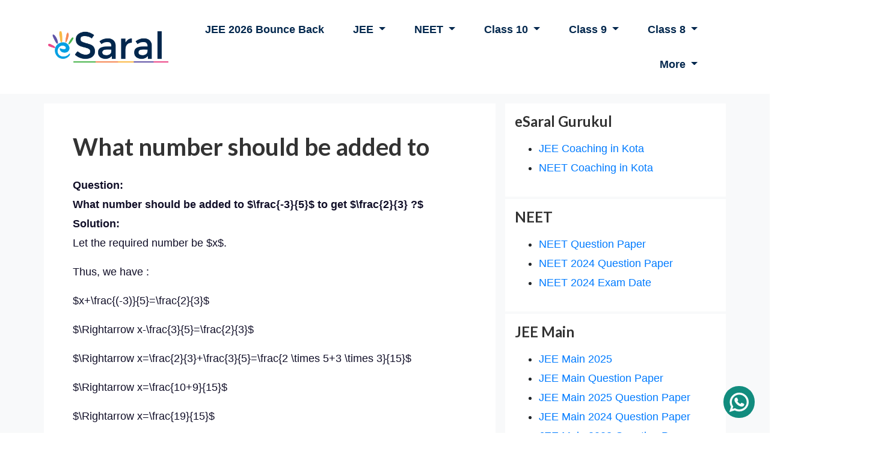

--- FILE ---
content_type: text/html; charset=utf-8
request_url: https://www.esaral.com/q/what-number-should-be-added-to-95659
body_size: 13478
content:

<!doctype html>
<html dir="ltr" lang="en-IN">

<head>
    

  <title>What number should be added to </title>
  <meta property="og:title" content="What number should be added to " />
  <meta property="twitter:title" content="What number should be added to ">



<style type="text/css">
  .main-content {background-color:#f8f9fa !important}
</style>


<meta name = "description" content="Question: What number should be added to $\frac{-3}{5}$ to get $\frac{2}{3} ?$ Solution: Let the required number be $x$. Thus, we have : $x+\frac{(-3)}{5}=\frac{2}{3}$ $\Rightarrow x-\frac{3}{5}=\frac{2}{3}$ $\Rightarrow x=\frac{2}{3}+\frac{3}{5}=\frac{2 \times 5+3 \times 3}{15}$ $\Rightarrow x=\frac{10+9}{15}$ $\Rightarrow x=\frac{19}{15}$">
<meta property="og:description" content="Question: What number should be added to $\frac{-3}{5}$ to get $\frac{2}{3} ?$ Solution: Let the required number be $x$. Thus, we have : $x+\frac{(-3)}{5}=\frac{2}{3}$ $\Rightarrow x-\frac{3}{5}=\frac{2}{3}$ $\Rightarrow x=\frac{2}{3}+\frac{3}{5}=\frac{2 \times 5+3 \times 3}{15}$ $\Rightarrow x=\frac{10+9}{15}$ $\Rightarrow x=\frac{19}{15}$">
<meta property="twitter:description" content="Question: What number should be added to $\frac{-3}{5}$ to get $\frac{2}{3} ?$ Solution: Let the required number be $x$. Thus, we have : $x+\frac{(-3)}{5}=\frac{2}{3}$ $\Rightarrow x-\frac{3}{5}=\frac{2}{3}$ $\Rightarrow x=\frac{2}{3}+\frac{3}{5}=\frac{2 \times 5+3 \times 3}{15}$ $\Rightarrow x=\frac{10+9}{15}$ $\Rightarrow x=\frac{19}{15}$">






<meta property="og:type" content="website">
<meta property="og:image" content="" />
<meta property="og:url" content="/q/what-number-should-be-added-to-95659">

<meta property="twitter:card" content="eSaral">
<meta property="twitter:url" content="/q/what-number-should-be-added-to-95659">
<meta property="twitter:image" content="">






    <link rel="alternate" href=https://www.esaral.com/q/what-number-should-be-added-to-95659 hreflang="en-IN" />
    <link type="image/x-icon" rel="shortcut icon" href=/static/assets/images/favicon.png />
    <!-- Required meta tags -->
    <meta http-equiv="Content-Type" content="text/html; charset=utf-8">
    <meta name="HandheldFriendly" content="true">
    <meta name="viewport" content="width=device-width, initial-scale=1">

    <link as="style" rel="stylesheet preload prefetch"
        href="https://fonts.googleapis.com/css?family=Lato:400,700&display=swap" type="text/css" />
    <link type="text/css" rel="stylesheet" href=/static/assets/css/jquery.fancybox.min.css />
    <link type="text/css" rel="stylesheet" href=/static/assets/css/owl.carousel.min.css />
    <link type="text/css" rel="stylesheet" href=/static/assets/css/styles-v15.css />
    <link type="text/css" rel="stylesheet" href=/static/assets/css/responsive.css />


    
    <link rel="preload" href=/static/assets/css/all.min.css as="style"
        onload="this.onload=null;this.rel='stylesheet'">
    <noscript>
        <link rel="stylesheet" href=/static/assets/css/all.min.css>
    </noscript>
    <link rel="preload" href=/static/assets/css/bootstrap.min.css as="style"
        onload="this.onload=null;this.rel='stylesheet'">
    <noscript>
        <link rel="stylesheet" href=/static/assets/css/bootstrap.min.css>
    </noscript>



    <!-- Google tag (gtag.js) -->
<script async src="https://www.googletagmanager.com/gtag/js?id=G-KJ0EG06V46"></script>
<script>
  window.dataLayer = window.dataLayer || [];
  function gtag(){dataLayer.push(arguments);}
  gtag('js', new Date());

  gtag('config', 'G-KJ0EG06V46');
</script>



<!-- Meta Pixel Code -->
<script>
    !function(f,b,e,v,n,t,s)
    {if(f.fbq)return;n=f.fbq=function(){n.callMethod?
    n.callMethod.apply(n,arguments):n.queue.push(arguments)};
    if(!f._fbq)f._fbq=n;n.push=n;n.loaded=!0;n.version='2.0';
    n.queue=[];t=b.createElement(e);t.async=!0;
    t.src=v;s=b.getElementsByTagName(e)[0];
    s.parentNode.insertBefore(t,s)}(window, document,'script',
    'https://connect.facebook.net/en_US/fbevents.js');
    fbq('init', '179812989769460');
    fbq('track', 'PageView');
  </script>
  <noscript><img height="1" width="1" style="display:none"
    src="https://www.facebook.com/tr?id=179812989769460&ev=PageView&noscript=1"
  /></noscript>
  <!-- End Meta Pixel Code -->
  
  <script>
    if (window.location.hash == "#main") {
      localStorage.setItem("user", "main");
    }
  </script>

</head>

<body>
    
    
    
  




    
    <div class="">
        <div class="main-content">

        <div id="search" class="fade">
            <a href="#" class="close-btn" id="close-search">
                <em class="fa fa-times"></em>
            </a>
            <input placeholder="type here" id="searchbox" type="search" />
        </div>
        
        <!--Header-->
        <div>
            <nav class="navbar navbar-expand-lg bg-white">
                <div class="container">
                    <a class="navbar-brand" href="/"><img width="200" height="52" src=/static/assets/images/logo.png alt="logo"></a>
                    <button class="navbar-toggler" type="button" data-toggle="collapse" data-target="#navbarNav"
                        aria-controls="navbarNav" aria-expanded="false" aria-label="Toggle navigation"><span
                            class="navbar-toggler-icon">
                            <div id="nav-icon4" class="">
                                <span></span>
                                <span></span>
                                <span></span>
                            </div>
                        </span>
                    </button>
                    
                    
                    <div class="collapse navbar-collapse" id="navbarNav">
                        <ul class="navbar-nav nav ml-auto">
                            
                            

                                
                                <li class="nav-item">
                                    <a class="nav-link" href="https://www.esaral.com/jee-crash-course/?utm_source=webmenu">JEE 2026 Bounce Back</a>
                                </li>
                                
                            
                            
                            

                                

                                <li class="nav-item dropdown">
                                    <a class="nav-link dropdown-toggle" href="#"  role="button"
                                        data-toggle="dropdown" aria-haspopup="true" aria-expanded="false">
                                        JEE
                                    </a>
                                    <ul class="dropdown-menu ml-0 hide" aria-labelledby="navbarDropdown">
                                        
                                        <li class="nav-item dropdown"><a class="dropdown-item"
                                                href="https://www.esaral.com/jee-crash-course/?utm_source=webmenu">JEE 2026 Bounce Back Course<br><span>Best Crash Course for JEE 2nd Attempt</span></a></li>
                                        
                                        <li class="nav-item dropdown"><a class="dropdown-item"
                                                href="https://www.esaral.com/jee-early-prahaar/?utm_source=webmenu">JEE 2027 Ayush Prahaar Special Course<br><span>Best JEE Course for Class 11th to 12th Moving Students</span></a></li>
                                        
                                        <li class="nav-item dropdown"><a class="dropdown-item"
                                                href="https://www.esaral.com/jee-gurukul-early-prahaar/?utm_source=webmenu">JEE 2027 Gurukul Prahaar Course<br><span>Best Offline JEE Course for Class 11th to 12th Moving Students</span></a></li>
                                        
                                        <li class="nav-item dropdown"><a class="dropdown-item"
                                                href="https://www.esaral.com/jee-early-brahmos/?utm_source=webmenu">JEE 2028 Early BrahMos Course<br><span>Best JEE Course for Class 10th to 11th Moving Students</span></a></li>
                                        
                                        <li class="nav-item dropdown"><a class="dropdown-item"
                                                href="https://www.esaral.com/jee-early-warrior/?utm_source=webmenu">JEE 2027 Early Warrior Course<br><span>Best JEE Course for Class 12th Passing Out Students</span></a></li>
                                        
                                        <li class="nav-item dropdown"><a class="dropdown-item"
                                                href="https://www.esaral.com/jee-mentorship/?utm_source=webmenu">Maa Mentorship for JEE<br><span>Best Mentorship Program for JEE Students</span></a></li>
                                        
                                        <li class="nav-item dropdown"><a class="dropdown-item"
                                                href="https://www.esaral.com/padho-india-jee/?utm_source=webmenu">JEE Padho India Course <br><span>Most Affordable Course for JEE </span></a></li>
                                        
                                    </ul>
                                </li>

                                
                            
                            
                            

                                

                                <li class="nav-item dropdown">
                                    <a class="nav-link dropdown-toggle" href="#"  role="button"
                                        data-toggle="dropdown" aria-haspopup="true" aria-expanded="false">
                                        NEET
                                    </a>
                                    <ul class="dropdown-menu ml-0 hide" aria-labelledby="navbarDropdown">
                                        
                                        <li class="nav-item dropdown"><a class="dropdown-item"
                                                href="https://www.esaral.com/neet-crash-course/?utm_source=webmenu">NEET 2026 Bounce Back Course<br><span>Best Crash Course for NEET 2026</span></a></li>
                                        
                                        <li class="nav-item dropdown"><a class="dropdown-item"
                                                href="https://www.esaral.com/neet-early-prahaar/?utm_source=webmenu&amp;utm_medium=webmenu/">NEET 2027 Early Prahaar Special Course<br><span>For Class 11th to 12th Moving Students</span></a></li>
                                        
                                        <li class="nav-item dropdown"><a class="dropdown-item"
                                                href="https://www.esaral.com/gurukul-neet-prahaar/?utm_source=webmenu">NEET 2027 Gurukul Early Prahaar Course<br><span>For Class 11th to 12th Moving Students</span></a></li>
                                        
                                        <li class="nav-item dropdown"><a class="dropdown-item"
                                                href="https://www.esaral.com/neet-warrior/?utm_source=webmenu&amp;utm_medium=webmenu/">NEET 2026 Warrior Comeback Special Course<br><span>For Dropper/Repeater Students</span></a></li>
                                        
                                        <li class="nav-item dropdown"><a class="dropdown-item"
                                                href="https://www.esaral.com/neet-comeback/?utm_source=website_menu">NEET 2026 Comeback Special Course<br><span>For Class 12th Students</span></a></li>
                                        
                                        <li class="nav-item dropdown"><a class="dropdown-item"
                                                href="https://www.esaral.com/neet-early-brahmos/?utm_source=webmenu">NEET 2028 Early BrahMos Course<br><span>For Class 10th to 11th Moving Students</span></a></li>
                                        
                                        <li class="nav-item dropdown"><a class="dropdown-item"
                                                href="https://www.esaral.com/neet-test-series/?utm_source=webmenu">NEET 2026 Test Series<br><span>India’s Most Result-Oriented Neet Test Series</span></a></li>
                                        
                                        <li class="nav-item dropdown"><a class="dropdown-item"
                                                href="https://www.esaral.com/neet-early-warrior/?utm_source=webmenu">NEET 2027 Early Warrior Course<br><span>For Class 12th Passing Students</span></a></li>
                                        
                                        <li class="nav-item dropdown"><a class="dropdown-item"
                                                href="https://www.esaral.com/gurukul-neet-warrior/?utm_source=webmenu">NEET 2027 Gurukul Early Warrior Course<br><span>For Class 12th Passing Students</span></a></li>
                                        
                                        <li class="nav-item dropdown"><a class="dropdown-item"
                                                href="https://www.esaral.com/neet-mentorship/?utm_source=webmenu">Maa Mentorship for NEET<br><span>Best Mentorship Program for NEET Students</span></a></li>
                                        
                                    </ul>
                                </li>

                                
                            
                            
                            

                                

                                <li class="nav-item dropdown">
                                    <a class="nav-link dropdown-toggle" href="#"  role="button"
                                        data-toggle="dropdown" aria-haspopup="true" aria-expanded="false">
                                        Class 10
                                    </a>
                                    <ul class="dropdown-menu ml-0 hide" aria-labelledby="navbarDropdown">
                                        
                                        <li class="nav-item dropdown"><a class="dropdown-item"
                                                href="https://www.esaral.com/class-10-crash-course/?utm_source=webmenu">Class 10 Akhiri Jung Crash Course<br><span>Best Crash Course For Class 10th Students</span></a></li>
                                        
                                        <li class="nav-item dropdown"><a class="dropdown-item"
                                                href="https://www.esaral.com/gurukul-foundation/?utm_source=webmenu_Class10">eSaral Gurukul Class 10 Champ 2027 Course<br><span>Best Offline Course for Class 10th Students</span></a></li>
                                        
                                        <li class="nav-item dropdown"><a class="dropdown-item"
                                                href="https://www.esaral.com/class-10/?utm_source=webmenu">Class 10 Champ 2026 Course<br><span>Complete Online Course For Class 10th Students</span></a></li>
                                        
                                        <li class="nav-item dropdown"><a class="dropdown-item"
                                                href="https://www.esaral.com/agni/?utm_source=website_menu">JEE/NEET 2028  Agni Special Integrated Course<br><span>For Class 10<sup>th</sup> + JEE/NEET Students</span></a></li>
                                        
                                        <li class="nav-item dropdown"><a class="dropdown-item"
                                                href="https://www.esaral.com/mentorship/?utm_source=webmenu">Maa Mentorship<br><span>Best Mentorship Program for Class 10th Students</span></a></li>
                                        
                                    </ul>
                                </li>

                                
                            
                            
                            

                                

                                <li class="nav-item dropdown">
                                    <a class="nav-link dropdown-toggle" href="#"  role="button"
                                        data-toggle="dropdown" aria-haspopup="true" aria-expanded="false">
                                        Class 9
                                    </a>
                                    <ul class="dropdown-menu ml-0 hide" aria-labelledby="navbarDropdown">
                                        
                                        <li class="nav-item dropdown"><a class="dropdown-item"
                                                href="https://www.esaral.com/crash-course-9/?utm_source=website_menu">Class 9 Brahmastra Crash Course 2026<br><span>Best Online Crash Course For Class 9<sup>th</sup> Students</span></a></li>
                                        
                                        <li class="nav-item dropdown"><a class="dropdown-item"
                                                href="https://www.esaral.com/gurukul-foundation/?utm_source=webmenu_Class9">eSaral Gurukul Class 9 Captain 2027 Course<br><span>Best Offline Course for Class 9th Students</span></a></li>
                                        
                                        <li class="nav-item dropdown"><a class="dropdown-item"
                                                href="https://www.esaral.com/bravo/?utm_source=webmenu&amp;utm_medium=webmenu/">Bravo 2027 Integrated Course<br><span>For Class 9<sup>th</sup> + 10<sup>th</sup> Student</span></a></li>
                                        
                                        <li class="nav-item dropdown"><a class="dropdown-item"
                                                href="https://www.esaral.com/gurukul-foundation/?utm_source=webmenu_Class9_Bravo">eSaral Gurukul Bravo 2028 Course<br><span>Best Offline Integrated Course for Class 9th + 10th Students</span></a></li>
                                        
                                        <li class="nav-item dropdown"><a class="dropdown-item"
                                                href="https://www.esaral.com/shakti?utm_source=website_menu">JEE/NEET 2029 Shakti Special Integrated Course<br><span>For Class 9<sup>th</sup> + 10<sup>th</sup> + JEE/NEET Student</span></a></li>
                                        
                                        <li class="nav-item dropdown"><a class="dropdown-item"
                                                href="https://www.esaral.com/mentorship/?utm_source=webmenu">Maa Mentorship<br><span>Best Mentorship Program for Class 9th Students</span></a></li>
                                        
                                    </ul>
                                </li>

                                
                            
                            
                            

                                

                                <li class="nav-item dropdown">
                                    <a class="nav-link dropdown-toggle" href="#"  role="button"
                                        data-toggle="dropdown" aria-haspopup="true" aria-expanded="false">
                                        Class 8
                                    </a>
                                    <ul class="dropdown-menu ml-0 hide" aria-labelledby="navbarDropdown">
                                        
                                        <li class="nav-item dropdown"><a class="dropdown-item"
                                                href="https://www.esaral.com/crash-course-8/?utm_source=webmenu&amp;utm_medium=webmenu/">Class 8 Yodha Crash Course<br><span>For Class 8<sup>th</sup> Student</span></a></li>
                                        
                                        <li class="nav-item dropdown"><a class="dropdown-item"
                                                href="https://www.esaral.com/gurukul-foundation/?utm_source=webmenu_Class8">eSaral Gurukul Class 8 Shaurya 2027 Course<br><span>Best Offline Course for Class 8th Students</span></a></li>
                                        
                                        <li class="nav-item dropdown"><a class="dropdown-item"
                                                href="https://www.esaral.com/vajra/?utm_source=webmenu&amp;utm_medium=webmenu/">JEE/NEET 2030 Early Vajra Integrated Course<br><span>For Class 8<sup>th</sup> Students</span></a></li>
                                        
                                        <li class="nav-item dropdown"><a class="dropdown-item"
                                                href="https://www.esaral.com/mentorship/?utm_source=webmenu">Maa Mentorship<br><span>Best Mentorship Program for Class 8th Students</span></a></li>
                                        
                                    </ul>
                                </li>

                                
                            
                            
                            

                                

                                <li class="nav-item dropdown">
                                    <a class="nav-link dropdown-toggle" href="#"  role="button"
                                        data-toggle="dropdown" aria-haspopup="true" aria-expanded="false">
                                        More
                                    </a>
                                    <ul class="dropdown-menu ml-0 hide" aria-labelledby="navbarDropdown">
                                        
                                        <li class="nav-item dropdown"><a class="dropdown-item"
                                                href="https://www.esaral.com/contact">Contact Us</a></li>
                                        
                                        <li class="nav-item dropdown"><a class="dropdown-item"
                                                href="https://crm.esaral.com/apply-for-job">Hiring</a></li>
                                        
                                        <li class="nav-item dropdown"><a class="dropdown-item"
                                                href="https://www.esaral.com/about">About</a></li>
                                        
                                    </ul>
                                </li>

                                
                            
                            
                            <li class="nav-item">

                                <a href="#" class="close-btn" id="close-menu">
                                    <em class="fa fa-times"></em>
                                </a>
                            </li>
                        </ul>
                    </div>
                    


                </div>
            </nav>
            <!-- Modal -->
        </div>


<!-- Mobile View sticky header -->


<div class="sticky-header">
    <nav class="nav d-lg-none">
    <ul class="scroll-y navbar-nav nav flex-row px-3">
        <li class="">
            Courses:&nbsp;&nbsp;&nbsp;&nbsp;
        </li>

        
            
                
                <li class="nav-item">
                    <a class="nav-link" href="https://www.esaral.com/jee-crash-course/?utm_source=webmenu">JEE 2026 Bounce Back</a>
                </li>
                
            
        
            
                
                <li class="nav-item dropdown">

                    <a class="offcanvas-toggler dropdown-toggle" role="button" data-target="#nb2" >
                        JEE
                    </a>

                    <div class="offcanvas offcanvas-right" id="nb2">
                      <div class="offcanvas-header">
                        <h5 id="offcanvasTopLabel">JEE Courses</h5>
                        <button type="button" class="btn-close offcanvas-toggler" data-target="#nb2"></button>
                      </div>
                      <div class="offcanvas-body">
                        <ul class=" nav ml-auto text-left">
                            
                            <li class="nav-item dropdown"><a class=""
                                    href="https://www.esaral.com/jee-crash-course/?utm_source=webmenu">JEE 2026 Bounce Back Course<br><span>Best Crash Course for JEE 2nd Attempt</span></a></li>
                            
                            <li class="nav-item dropdown"><a class=""
                                    href="https://www.esaral.com/jee-early-prahaar/?utm_source=webmenu">JEE 2027 Ayush Prahaar Special Course<br><span>Best JEE Course for Class 11th to 12th Moving Students</span></a></li>
                            
                            <li class="nav-item dropdown"><a class=""
                                    href="https://www.esaral.com/jee-gurukul-early-prahaar/?utm_source=webmenu">JEE 2027 Gurukul Prahaar Course<br><span>Best Offline JEE Course for Class 11th to 12th Moving Students</span></a></li>
                            
                            <li class="nav-item dropdown"><a class=""
                                    href="https://www.esaral.com/jee-early-brahmos/?utm_source=webmenu">JEE 2028 Early BrahMos Course<br><span>Best JEE Course for Class 10th to 11th Moving Students</span></a></li>
                            
                            <li class="nav-item dropdown"><a class=""
                                    href="https://www.esaral.com/jee-early-warrior/?utm_source=webmenu">JEE 2027 Early Warrior Course<br><span>Best JEE Course for Class 12th Passing Out Students</span></a></li>
                            
                            <li class="nav-item dropdown"><a class=""
                                    href="https://www.esaral.com/jee-mentorship/?utm_source=webmenu">Maa Mentorship for JEE<br><span>Best Mentorship Program for JEE Students</span></a></li>
                            
                            <li class="nav-item dropdown"><a class=""
                                    href="https://www.esaral.com/padho-india-jee/?utm_source=webmenu">JEE Padho India Course <br><span>Most Affordable Course for JEE </span></a></li>
                            
                        </ul>
                      </div>
                    </div>      
                </li>
                
            
        
            
                
                <li class="nav-item dropdown">

                    <a class="offcanvas-toggler dropdown-toggle" role="button" data-target="#nb3" >
                        NEET
                    </a>

                    <div class="offcanvas offcanvas-right" id="nb3">
                      <div class="offcanvas-header">
                        <h5 id="offcanvasTopLabel">NEET Courses</h5>
                        <button type="button" class="btn-close offcanvas-toggler" data-target="#nb3"></button>
                      </div>
                      <div class="offcanvas-body">
                        <ul class=" nav ml-auto text-left">
                            
                            <li class="nav-item dropdown"><a class=""
                                    href="https://www.esaral.com/neet-crash-course/?utm_source=webmenu">NEET 2026 Bounce Back Course<br><span>Best Crash Course for NEET 2026</span></a></li>
                            
                            <li class="nav-item dropdown"><a class=""
                                    href="https://www.esaral.com/neet-early-prahaar/?utm_source=webmenu&amp;utm_medium=webmenu/">NEET 2027 Early Prahaar Special Course<br><span>For Class 11th to 12th Moving Students</span></a></li>
                            
                            <li class="nav-item dropdown"><a class=""
                                    href="https://www.esaral.com/gurukul-neet-prahaar/?utm_source=webmenu">NEET 2027 Gurukul Early Prahaar Course<br><span>For Class 11th to 12th Moving Students</span></a></li>
                            
                            <li class="nav-item dropdown"><a class=""
                                    href="https://www.esaral.com/neet-warrior/?utm_source=webmenu&amp;utm_medium=webmenu/">NEET 2026 Warrior Comeback Special Course<br><span>For Dropper/Repeater Students</span></a></li>
                            
                            <li class="nav-item dropdown"><a class=""
                                    href="https://www.esaral.com/neet-comeback/?utm_source=website_menu">NEET 2026 Comeback Special Course<br><span>For Class 12th Students</span></a></li>
                            
                            <li class="nav-item dropdown"><a class=""
                                    href="https://www.esaral.com/neet-early-brahmos/?utm_source=webmenu">NEET 2028 Early BrahMos Course<br><span>For Class 10th to 11th Moving Students</span></a></li>
                            
                            <li class="nav-item dropdown"><a class=""
                                    href="https://www.esaral.com/neet-test-series/?utm_source=webmenu">NEET 2026 Test Series<br><span>India’s Most Result-Oriented Neet Test Series</span></a></li>
                            
                            <li class="nav-item dropdown"><a class=""
                                    href="https://www.esaral.com/neet-early-warrior/?utm_source=webmenu">NEET 2027 Early Warrior Course<br><span>For Class 12th Passing Students</span></a></li>
                            
                            <li class="nav-item dropdown"><a class=""
                                    href="https://www.esaral.com/gurukul-neet-warrior/?utm_source=webmenu">NEET 2027 Gurukul Early Warrior Course<br><span>For Class 12th Passing Students</span></a></li>
                            
                            <li class="nav-item dropdown"><a class=""
                                    href="https://www.esaral.com/neet-mentorship/?utm_source=webmenu">Maa Mentorship for NEET<br><span>Best Mentorship Program for NEET Students</span></a></li>
                            
                        </ul>
                      </div>
                    </div>      
                </li>
                
            
        
            
                
                <li class="nav-item dropdown">

                    <a class="offcanvas-toggler dropdown-toggle" role="button" data-target="#nb4" >
                        Class 10
                    </a>

                    <div class="offcanvas offcanvas-right" id="nb4">
                      <div class="offcanvas-header">
                        <h5 id="offcanvasTopLabel">Class 10 Courses</h5>
                        <button type="button" class="btn-close offcanvas-toggler" data-target="#nb4"></button>
                      </div>
                      <div class="offcanvas-body">
                        <ul class=" nav ml-auto text-left">
                            
                            <li class="nav-item dropdown"><a class=""
                                    href="https://www.esaral.com/class-10-crash-course/?utm_source=webmenu">Class 10 Akhiri Jung Crash Course<br><span>Best Crash Course For Class 10th Students</span></a></li>
                            
                            <li class="nav-item dropdown"><a class=""
                                    href="https://www.esaral.com/gurukul-foundation/?utm_source=webmenu_Class10">eSaral Gurukul Class 10 Champ 2027 Course<br><span>Best Offline Course for Class 10th Students</span></a></li>
                            
                            <li class="nav-item dropdown"><a class=""
                                    href="https://www.esaral.com/class-10/?utm_source=webmenu">Class 10 Champ 2026 Course<br><span>Complete Online Course For Class 10th Students</span></a></li>
                            
                            <li class="nav-item dropdown"><a class=""
                                    href="https://www.esaral.com/agni/?utm_source=website_menu">JEE/NEET 2028  Agni Special Integrated Course<br><span>For Class 10<sup>th</sup> + JEE/NEET Students</span></a></li>
                            
                            <li class="nav-item dropdown"><a class=""
                                    href="https://www.esaral.com/mentorship/?utm_source=webmenu">Maa Mentorship<br><span>Best Mentorship Program for Class 10th Students</span></a></li>
                            
                        </ul>
                      </div>
                    </div>      
                </li>
                
            
        
            
                
                <li class="nav-item dropdown">

                    <a class="offcanvas-toggler dropdown-toggle" role="button" data-target="#nb5" >
                        Class 9
                    </a>

                    <div class="offcanvas offcanvas-right" id="nb5">
                      <div class="offcanvas-header">
                        <h5 id="offcanvasTopLabel">Class 9 Courses</h5>
                        <button type="button" class="btn-close offcanvas-toggler" data-target="#nb5"></button>
                      </div>
                      <div class="offcanvas-body">
                        <ul class=" nav ml-auto text-left">
                            
                            <li class="nav-item dropdown"><a class=""
                                    href="https://www.esaral.com/crash-course-9/?utm_source=website_menu">Class 9 Brahmastra Crash Course 2026<br><span>Best Online Crash Course For Class 9<sup>th</sup> Students</span></a></li>
                            
                            <li class="nav-item dropdown"><a class=""
                                    href="https://www.esaral.com/gurukul-foundation/?utm_source=webmenu_Class9">eSaral Gurukul Class 9 Captain 2027 Course<br><span>Best Offline Course for Class 9th Students</span></a></li>
                            
                            <li class="nav-item dropdown"><a class=""
                                    href="https://www.esaral.com/bravo/?utm_source=webmenu&amp;utm_medium=webmenu/">Bravo 2027 Integrated Course<br><span>For Class 9<sup>th</sup> + 10<sup>th</sup> Student</span></a></li>
                            
                            <li class="nav-item dropdown"><a class=""
                                    href="https://www.esaral.com/gurukul-foundation/?utm_source=webmenu_Class9_Bravo">eSaral Gurukul Bravo 2028 Course<br><span>Best Offline Integrated Course for Class 9th + 10th Students</span></a></li>
                            
                            <li class="nav-item dropdown"><a class=""
                                    href="https://www.esaral.com/shakti?utm_source=website_menu">JEE/NEET 2029 Shakti Special Integrated Course<br><span>For Class 9<sup>th</sup> + 10<sup>th</sup> + JEE/NEET Student</span></a></li>
                            
                            <li class="nav-item dropdown"><a class=""
                                    href="https://www.esaral.com/mentorship/?utm_source=webmenu">Maa Mentorship<br><span>Best Mentorship Program for Class 9th Students</span></a></li>
                            
                        </ul>
                      </div>
                    </div>      
                </li>
                
            
        
            
                
                <li class="nav-item dropdown">

                    <a class="offcanvas-toggler dropdown-toggle" role="button" data-target="#nb38" >
                        Class 8
                    </a>

                    <div class="offcanvas offcanvas-right" id="nb38">
                      <div class="offcanvas-header">
                        <h5 id="offcanvasTopLabel">Class 8 Courses</h5>
                        <button type="button" class="btn-close offcanvas-toggler" data-target="#nb38"></button>
                      </div>
                      <div class="offcanvas-body">
                        <ul class=" nav ml-auto text-left">
                            
                            <li class="nav-item dropdown"><a class=""
                                    href="https://www.esaral.com/crash-course-8/?utm_source=webmenu&amp;utm_medium=webmenu/">Class 8 Yodha Crash Course<br><span>For Class 8<sup>th</sup> Student</span></a></li>
                            
                            <li class="nav-item dropdown"><a class=""
                                    href="https://www.esaral.com/gurukul-foundation/?utm_source=webmenu_Class8">eSaral Gurukul Class 8 Shaurya 2027 Course<br><span>Best Offline Course for Class 8th Students</span></a></li>
                            
                            <li class="nav-item dropdown"><a class=""
                                    href="https://www.esaral.com/vajra/?utm_source=webmenu&amp;utm_medium=webmenu/">JEE/NEET 2030 Early Vajra Integrated Course<br><span>For Class 8<sup>th</sup> Students</span></a></li>
                            
                            <li class="nav-item dropdown"><a class=""
                                    href="https://www.esaral.com/mentorship/?utm_source=webmenu">Maa Mentorship<br><span>Best Mentorship Program for Class 8th Students</span></a></li>
                            
                        </ul>
                      </div>
                    </div>      
                </li>
                
            
        
            
        
    </ul>
    </nav>
</div>

<!-- Mobile View sticky header -->

        
        <div class="container">
            <div class="row">    
                
  
      <div class="col-lg-8 px-2">
      



  
    <section class="main-content py-3">
      <div class="bg-white p-lg-5">
        <div class="content-title mb-4">
          <h1>What number should be added to </h1>
          <a href="#"><span class="badge badge-lite"></span></a>
        </div>
        
        

        <table class="table text-center" id="mwebSEOPoster" style="background-color: #00000010; display: none;">
          <thead>
            <tr>
              <th colspan="2">
                <div>
                  <h3>Download now India's Best Exam Prepration App</h3>
                  <h5>Class 8-9-10, JEE & NEET</h5>
                </div>
                </th>
            </tr>
          </thead>
          <tbody style="color: #007bff;">
            <tr>
              <td>Video Lectures</td>
              <td>Live Sessions</td>
            </tr>
            <tr>
              <td>Study Material</td>
              <td>Tests</td>
            </tr>
            <tr>
              <td>Previous Year Paper</td>
              <td>Revision</td>
            </tr>
          </tbody>
          <tfoot>
            <tr>
              <td colspan="2"><button type="button" class="btn btn-primary">Download eSaral App</button></td>
            </tr>
          </tfoot>
        </table>
        
        <img id ="websiteSEOPoster" src="/static/assets/images/Padho-Bharat-Web.jpeg" style="width: 100%; display: none;;">

        
        
        
        
        <div class="content" style="text-align: justify;"><div class='cls_question_text'><strong>Question: <p>What number should be added to $\frac{-3}{5}$ to get $\frac{2}{3} ?$</p></strong></p><div class='cls_solution'>
 <strong>Solution:</strong><br>
 <p>Let the required number be $x$.</p>
<p>Thus, we have :</p>
<p>$x+\frac{(-3)}{5}=\frac{2}{3}$</p>
<p>$\Rightarrow x-\frac{3}{5}=\frac{2}{3}$</p>
<p>$\Rightarrow x=\frac{2}{3}+\frac{3}{5}=\frac{2 \times 5+3 \times 3}{15}$</p>
<p>$\Rightarrow x=\frac{10+9}{15}$</p>
<p>$\Rightarrow x=\frac{19}{15}$</p>
 </div></div>
        
        
          <div class="content-tags">
            
          </div>
        
      </div>
    </section>
    
    <section class="comments">
      <form id="comment-form" method="post" action="/comment-saved/">
        <input type="hidden" name="csrfmiddlewaretoken" value="GGez5aartCfl7O8o5xpIgTJOFBKbA3gM4s4bog700VQGdTgX4A78hQM1jrmrTSyB">
        <div class="form-group">
          <p style="font-weight: 600;font-size: 24px;" id="comment-title">Leave a comment</p>
          <label for="msg">Message*</label>
          <textarea name="msg" id="message_text" msg cols="30" rows="5" class="form-control" style="background-color: white;"  required></textarea>
        </div>
        <div class="form-group">
          <label for="name">Name*</label>
          <input type="text" name="name" id="fullname" class="form-control"  required />
          <input type="hidden" name="comment_parent" id="comment_parent" value="0" class="form-control"/>
          <input type="hidden" id="post" name="post" value=39084>
        </div>
        <div class="form-group">
          <label for="email">Email</label>
          <input type="text" name="email" id="email" class="form-control" />
        </div>
        <div class="form-group">
          <button type="submit" id="post-btn" class="btn btn-primary mt-3">Post Comment</button>
        </div>
      </form>
    </section>

    
    

    


    
    <script src="https://cdnjs.cloudflare.com/ajax/libs/pdf.js/2.4.456/pdf.min.js"></script>
    <script src="/static/assets/js/pdf-view-2.js"></script>

    <script>
      const commentForm = document.getElementById("comment-form")
      
      if (commentForm) commentForm.onsubmit = function() {
        var comment = document.getElementById("message_text").value.trim();
        var fullname = document.getElementById("fullname").value.trim();
            if (comment === "" || fullname === "") {
          alert("Comment and name cannot be blank.");
          return false; // Prevent form submission
        }
      };
    
      function replyComment(id){
        document.getElementById("comment-title").innerHTML="Reply on comment";
        document.getElementById("post-btn").innerHTML="Post";
        $("#comment_parent").val(id);
        document.getElementById("message_text").focus();      
      }

      
      function onBannerClick(e, gtagEvent, url){
        e.preventDefault()
        gtag('event',gtagEvent);
        location.href = url;
      }

      function getDevice () {
        const userAgent = navigator.userAgent
        let device = 'Unknown';
          
        if (/iPad/.test(userAgent)) {
          device = 'iPad';
        }else if (/iPhone/.test(userAgent)) {
          device = 'iPhone';
        }else if (/Android/.test(userAgent)) {
          device = 'Android';
        } else if (/Windows/.test(userAgent)) {
          device = 'Windows';
        }else if (/Linux/.test(userAgent)) {
          device = 'Linux';
        } 
        
        return device;
      }
      
      const device = getDevice()
      console.log("device: ", device)
      
      function add_element () {
        
          document.addEventListener("DOMContentLoaded", function () {
            const floatingBtn = document.getElementsByClassName("floating-btn");
            if (floatingBtn){
              const transform = document.getElementById("bottom-bar")?.offsetHeight??25;
              document.body.style.paddingBottom = transform+"px";
              floatingBtn[0].style.bottom = transform+"px";
            }
          });


        var btn = document.getElementById("bottom-bar-btn")
        if (device === "Android"){
          btn.innerText = "Download";
          let gtagEvent = "website-footer-cta-APP";
          let url = "https://play.google.com/store/apps/details?id=com.spayee.esaral.reader&referrer=utm_source%3Dwebsite-footer-cta-app";
          btn.addEventListener('click', (e)=> onBannerClick(e, gtagEvent, url));
        }else if(device === "iPhone"){
          btn.innerText = "Download App";
          let gtagEvent = "website-footer-cta-iOS";
          let url = "https://apps.apple.com/in/app/esaral/id6443914727"
          btn.addEventListener('click', (e)=> onBannerClick(e, gtagEvent, url));
        }else{
          btn.innerText = "Register here";
          let gtagEvent = "website-footer-cta-PB";
          let url = "https://www.esaral.com/padho-india/?utm_source=website-footer-cta-pb";
          btn.addEventListener('click', (e)=> onBannerClick(e, gtagEvent, url));
        }


        
        
      }

      function closeBottomBar(){
        document.getElementById("bottom-bar").style.display = "none"
        document.body.style.paddingBottom = 0;
        const floatingBtn = document.getElementsByClassName("floating-btn");
        floatingBtn[0].style.bottom = "25px ";
      }

      function inlinePosterClickHandler(){
        if (device === "Android"){
          const mwebSEOPoster = document.getElementById("mwebSEOPoster");
          if(mwebSEOPoster) {
            mwebSEOPoster.style.display = "block";
            let gtagEvent = "mweb-seo-app-install-banner-first-fold";
            let url = "https://play.google.com/store/apps/details?id=com.spayee.esaral.reader&referrer=utm_source%3Dmweb-seo-app-install-banner-first-fold"
            mwebSEOPoster.addEventListener('click', (e) => onBannerClick(e, gtagEvent, url));
          }
        }else if(device === "iPhone"){
          const mwebSEOPoster = document.getElementById("mwebSEOPoster");
          if(mwebSEOPoster) {
            mwebSEOPoster.style.display = "block";
            let gtagEvent = "mweb-seo-app-install-banner-first-fold";
            let url = "https://apps.apple.com/in/app/esaral/id6443914727"
            mwebSEOPoster.addEventListener('click', (e) => onBannerClick(e, gtagEvent, url));
          }
        }else{
          const websiteSEOPoster = document.getElementById("websiteSEOPoster");
          if(websiteSEOPoster){
            websiteSEOPoster.style.display = "block";
            let gtagEvent = "website-seo-padho-india-banner-first-fold";
            let url = "https://www.esaral.com/padho-india/?utm_source=website-seo-padho-india-banner-first-fold";
            websiteSEOPoster.addEventListener('click', (e) => onBannerClick(e, gtagEvent, url))
          }
        }
      }
      
      add_element();
      
    </script>

    

    <script>
      function sidebarPosterClick (){
        console.log(`clicked ${this}`)
      }

      document.addEventListener("DOMContentLoaded", function () {

        var sidebarPoster = document.getElementsByClassName("sidebarPoster");
        
        var sidebarPosterArray = Array.from(sidebarPoster);

        sidebarPosterArray.forEach(button => {
          button.addEventListener('click', (e)=> gtag('event',"website-sidebar-banner"));
        });
      })


    </script>

    
  
      </div>
      <div class="col-lg-4 px-2">
        <section class="sidebar py-3">
            
            <div class="p-3 mb-1 bg-white" style="display: block;">
<h4 >eSaral Gurukul</h4>
<div>
<ul >
<li><a href="https://www.esaral.com/gurukul-offline-center-for-jee-neet/?utm_source=seo-post-sidebar-jee&utm_medium=organic-internal-links&utm_campaign=esaral-gurukul">JEE Coaching in Kota</a></li>
<li><a href="https://www.esaral.com/gurukul-offline-center-for-jee-neet/?utm_source=seo-post-sidebar-neet&utm_medium=organic-internal-links&utm_campaign=esaral-gurukul">NEET Coaching in Kota</a></li>
</ul>
</div>
</div>

<div class="p-3 mb-1 bg-white" style="display: block;">
<h4 >NEET</h4>
<div>
<ul >
<li><a href="https://www.esaral.com/neet/neet-question-paper">NEET Question Paper</a></li>
<li><a href="https://www.esaral.com/neet/neet-2024-question-papers/">NEET 2024 Question Paper</a></li>
<li><a href="https://www.esaral.com/neet/neet-exam-date/">NEET 2024 Exam Date</a></li>
</ul>
</div>
</div>

<div class="p-3 mb-1 bg-white" style="display: block;">
<h4 >JEE Main</h4>
<div>
<ul >
<li><a href="https://www.esaral.com/jee/jee-main-2025/">JEE Main 2025</a></li>
<li><a href="https://www.esaral.com/jee/jee-main-question-paper/">JEE Main Question Paper</a></li>
<li><a href="https://www.esaral.com/jee/jee-main-2025-question-paper/">JEE Main 2025 Question Paper</a></li>
<li><a href="https://www.esaral.com/jee/jee-mains-2024-question-papers/">JEE Main 2024 Question Paper</a></li>
<li><a href="https://www.esaral.com/jee/jee-main-2023-question-papers/">JEE Main 2023 Question Paper</a></li>
<li><a href="https://www.esaral.com/jee/jee-main-2022-question-papers/">JEE Main 2022 Question Paper</a></li>
<li><a href="https://www.esaral.com/jee/jee-main-2021-question-papers/">JEE Main 2021 Question Paper</a></li>
</ul>
</div>
</div>

<div class="p-3 mb-1 bg-white" style="display: block;">
<h4 >JEE Advanced</h4>
<div>
<ul >
<li><a href="https://www.esaral.com/jee/jee-advanced-question-paper/">JEE Advanced Question Paper</a></li>
<li><a href="https://www.esaral.com/jee/jee-advanced-2023-question-paper/">JEE Advanced 2023 Question Paper</a></li>
</ul>
</div>
</div>


<div class="p-3 mb-1 bg-white" style="display: block;">
<h4 >Our Telegram Channel</h4>
<div>
<ul >
<li><a href="https://t.me/eSaralJEE">eSaral JEE</a></li>
<li><a href="https://t.me/eSaralNEET">eSaral NEET</a></li>
<li><a href="https://t.me/eSaral9_10">eSaral Class 9-10</a></li>
</ul>
</div>


</div>
        </section>
      </div>
    
  <div id="dialog">
    <div class="sidebar-content-header mt-4 mb-4">
        <div class="row">
            <div class="col-10 text-center"><p style="font-weight: 600;font-size: 24px;">All Study Material</p></div>
            <div class="col-2 text-center">
                <span id="closedialog"><svg xmlns="http://www.w3.org/2000/svg" width="24" height="24" viewBox="0 0 24 24" fill="none" stroke="currentColor" stroke-width="3" stroke-linecap="round" stroke-linejoin="round" class="feather feather-x"><line x1="18" y1="6" x2="6" y2="18"></line><line x1="6" y1="6" x2="18" y2="18"></line></svg></span>
            </div>
        </div>
    </div>
    <div class="sidebar-content">
        
    </div>
</div>
  </div>


            </div>

            <input type="hidden" name="csrfmiddlewaretoken" value="GGez5aartCfl7O8o5xpIgTJOFBKbA3gM4s4bog700VQGdTgX4A78hQM1jrmrTSyB">

        </div>



        <!-- Footer -->
        <footer>
            <div class="container">
                <div class="row">
                    <div class="col-lg-5">
                        <div class="contactinfo">
                            <h3>Contact Us
                            </h3>
                            <ul class="contact">
                                <li><img src=/static/assets/images/WhatsApp.png alt=""><a
                                        href="tel:+916376440597"><span>: +91-6376-440-597</span></a></li>
                                <li><img src=/static/assets/images/mail.png alt=""><a
                                        href="mailto:contact@esaral.com"><span>: contact@esaral.com</span></a></li>
                            </ul>

                            <div class="location">
                                <h3 class="footertitle">Address:</h3>
                                <p class="add">
                                    <a
                                        href="https://www.google.com/maps/dir//esaral/data=!4m6!4m5!1m1!4e2!1m2!1m1!1s0x396f9b76d39eb83d:0xf68ea0e9f8019206?sa=X&ved=2ahUKEwjV7Yu8_q38AhXV3nMBHfI1AYsQ9Rd6BQiNARAF">
                                        <span style="color:#fff">eSaral Ventures Pvt. Ltd.
                                            806, in front of Birla Eye Hospital, Shastri Nagar, Dadabari, Kota, Rajasthan
                                            324009</span></a>
                                </p>
                            </div>
                        </div>
                    </div>
                    <div class="col-lg-3">
                        <div class="contactinfo">
                            <div class="dowapp mb-4">
                                <h3 class="footertitle">Download App</h3>
                                <a
                                    href="https://play.google.com/store/apps/details?id=com.spayee.esaral.reader&referrer=utm_source%3Dwebsite-footer">
                                    <img width="136" height="42"
                                        src=/static/assets/images/googleplaybtn.png alt=""></a>
                            </div>

                            <div class="location">
                                <h3 class="footertitle">Follow Us
                                </h3>
                                <ul class="social">
                                    <li><a href="https://www.youtube.com/@eSaral"><img height="32" width="32" src=/static/assets/images/youtube.png alt=""></a></li>
                                    <li><a href="https://twitter.com/esaral_learning"><img height="32" width="32" src=/static/assets/images/twitter.png alt=""></a></li>
                                </ul>
                                <ul class="social">
                                    <li><a href="https://www.facebook.com/esarallearning/"><img height="32" width="32" src=/static/assets/images/facebook.png alt=""></a></li>
                                    <li><a href="https://in.linkedin.com/company/esaral"><img height="32" width="32" src=/static/assets/images/linkdin.png alt=""></a></li>
                                </ul>
                            </div>
                        </div>
                    </div>
                    <div class="col-lg-4">
                        <div class="course">
                            <div class="contactinfo">
                                <h3>Important Links</h3>
                            </div>
                            <ul class="contact">
                                <li><a style="color:#fff" href="https://www.esaral.com/jobs">Career</a></li>
                                <li><a style="color:#fff" href="https://www.esaral.com/posts">Posts</a></li>
                                <li><a style="color:#fff" href="https://courses.esaral.com/">Courses</a></li>
                                <li><a style="color:#fff" href="https://www.esaral.com/questions">Questions</a></li>
                                <li><a style="color:#fff" href="https://www.esaral.com/privacy-policy">Privacy Policy</a></li>
                                <li><a style="color:#fff" href="https://www.esaral.com/terms-and-conditions-for-enrollment-at-esaral-gurukul-offline-institute-for-jee-neet-preparation/">T&C for Gurukul Offline</a></li>
                                <li><a style="color:#fff" href="https://www.esaral.com/terms-and-conditions-for-enrollment-at-esaral-learning-app-for-jee-neet-class-8-10-preparation/">T&C for Online courses</a></li>
                            </ul>
                        </div>
                    </div>
                </div>

                <div class="copright">
                    <p> Copyright @2023 &nbsp;&nbsp;|&nbsp;&nbsp; eSaral Ventures Pvt Ltd &nbsp;&nbsp;|&nbsp;&nbsp; All Rights Reserved </p>
                </div>
            </div>
        </footer>

        
            <footer>
<div class="container pb-3" >

<div class="contactinfo">
<h3><a href="https://www.esaral.com/jee/">JEE</a></h3>
</div>
<ul class="footer_nav_list">
<li><a style="color:#fff"
href="https://www.esaral.com/jee/jee-main/">JEE Main</a></li>

<li><a style="color:#fff"
href="https://www.esaral.com/jee/jee-main-question-paper/">JEE Main Question Paper PDF</a></li>
<li><a style="color:#fff"
href="https://www.esaral.com/jee/jee-main-2023-question-papers/">JEE Main 2023 Question Paper PDF</a></li>
<li><a style="color:#fff"
href="https://www.esaral.com/jee/jee-main-2022-question-papers/">JEE Main 2022 Question Paper PDF</a></li>
<li><a style="color:#fff"
href="https://www.esaral.com/jee/jee-main-2021-question-papers/">JEE Main 2021 Question Paper PDF</a></li>
<li><a style="color:#fff"
href="https://www.esaral.com/jee/jee-main-2020-question-papers/">JEE Main 2020 Question Paper PDF</a></li>
<li><a style="color:#fff"
href="https://www.esaral.com/jee/jee-main-2019-question-papers/">JEE Main 2019 Question Paper PDF</a></li>
<li><a style="color:#fff"
href="https://www.esaral.com/jee/jee-main-syllabus/">JEE Main Syllabus 2024 PDF</a></li>
<li><a style="color:#fff"
href="https://www.esaral.com/jee/jee-main-exam-date/">JEE Main 2024 Exam Date</a></li>
<li><a style="color:#fff"
href="https://www.esaral.com/jee/jee-main-eligibility-criteria/">JEE Main 2024 Eligibility Criteria</a></li>
<li><a style="color:#fff"
href="https://www.esaral.com/jee/iit-bombay-cut-off/">IIT Bombay Cutoff 2023</a></li>
<li><a style="color:#fff"
href="https://www.esaral.com/jee/top-nit-colleges/">Top 10 NIT Colleges in India</a></li>
</ul>



<ul class="footer_nav_list">
<li><a style="color:#fff"
href="https://www.esaral.com/jee/jee-advanced/">JEE Advanced</a></li>
<li><a style="color:#fff"
href="https://www.esaral.com/jee/jee-advanced-question-paper/">JEE Advanced Question Paper PDF</a></li>
<li><a style="color:#fff"
href="https://www.esaral.com/jee/jee-advanced-2023-question-paper/">JEE Advanced 2023 Question Paper PDF</a></li>
<li><a style="color:#fff"
href="https://www.esaral.com/jee/jee-advanced-2022-question-paper/">JEE Advanced 2022 Question Paper PDF</a></li>
<li><a style="color:#fff"
href="https://www.esaral.com/jee/jee-advanced-2021-question-paper/">JEE Advanced 2021 Question Paper PDF</a></li>
<li><a style="color:#fff"
href="https://www.esaral.com/jee/jee-advanced-2020-question-paper/">JEE Advanced 2020 Question Paper PDF</a></li>
<li><a style="color:#fff"
href="https://www.esaral.com/jee/jee-advanced-2019-question-paper/">JEE Advanced 2019 Question Paper PDF</a></li>
<li><a style="color:#fff"
href="https://www.esaral.com/jee/jee-advanced-marks-vs-rank/">JEE Advanced 2023 Marks vs Rank</a></li>
<li><a style="color:#fff"
href="https://www.esaral.com/jee/jee-advanced-eligibility-criteria/">JEE Advanced 2024 Eligibility Criteria</a></li>
</ul>


<div class="contactinfo">
<h3>NEET</h3>
</div>
<ul class="footer_nav_list">
<li><a style="color:#fff"
href="https://www.esaral.com/neet/neet-question-paper">NEET Question Papers PDF</a></li>
<li><a style="color:#fff"
href="https://www.esaral.com/neet/neet-2023-question-paper/">NEET 2023 Question Paper PDF</a></li>
<li><a style="color:#fff"
href="https://www.esaral.com/neet/neet-2022-question-paper/">NEET 2022 Question Paper PDF</a></li>
<li><a style="color:#fff"
href="https://www.esaral.com/neet/neet-2021-question-paper/">NEET 2021 Question Paper PDF</a></li>
<li><a style="color:#fff"
href="https://www.esaral.com/neet/neet-2020-question-paper/">NEET 2020 Question Paper PDF</a></li>
<li><a style="color:#fff"
href="https://www.esaral.com/neet/neet-2019-question-paper/">NEET 2019 Question Paper PDF</a></li>
<li><a style="color:#fff"
href="https://www.esaral.com/neet/neet-syllabus/">NEET Syllabus 2024 PDF</a></li>
<li><a style="color:#fff"
href="https://www.esaral.com/neet/neet-exam-pattern/">NEET Exam Pattern</a></li>
<li><a style="color:#fff"
href="https://www.esaral.com/neet/neet-chemistry-weightage/">NEET Chemistry Weightage</a></li>
<li><a style="color:#fff"
href="https://www.esaral.com/neet/neet-physics-weightage/">NEET Physics Weightage</a></li>
</ul>


<div class="contactinfo">
<h3><a href="https://www.esaral.com/ncert-solutions/">NCERT Solutions PDF</a></h3>
</div>
<ul class="footer_nav_list">
<li><a style="color:#fff"
href="https://www.esaral.com/ncert-solutions/ncert-solutions-class-12/">NCERT Solutions for Class 12 PDF</a></li>
<li><a style="color:#fff"
href="https://www.esaral.com/ncert-solutions/ncert-solutions-class-12-maths/">NCERT Solutions for Class 12 Maths PDF</a></li>
<li><a style="color:#fff"
href="https://www.esaral.com/ncert-solutions/ncert-solutions-class-12-physics/">NCERT Solutions for Class 12 Physics PDF</a></li>
<li><a style="color:#fff"
href="https://www.esaral.com/ncert-solutions/ncert-solutions-class-12-chemistry/">NCERT Solutions for Class 12 Chemistry PDF</a></li>
</ul>

<ul class="footer_nav_list">
<li><a style="color:#fff"
href="https://www.esaral.com/ncert-solutions/ncert-solutions-class-11/">NCERT Solutions for Class 11 PDF</a></li>
<li><a style="color:#fff"
href="https://www.esaral.com/ncert-solutions/ncert-solutions-class-11-maths/">NCERT Solutions for Class 11 Maths PDF</a></li>
<li><a style="color:#fff"
href="https://www.esaral.com/ncert-solutions/ncert-solutions-class-11-physics/">NCERT Solutions for Class 11 Physics PDF</a></li>
<li><a style="color:#fff"
href="https://www.esaral.com/ncert-solutions/ncert-solutions-class-11-chemistry/">NCERT Solutions for Class 11 Chemistry PDF</a></li>
</ul>

<ul class="footer_nav_list">
<li><a style="color:#fff"
href="https://www.esaral.com/ncert-solutions/ncert-solutions-class-10/">NCERT Solutions for Class 10 PDF</a></li>
<li><a style="color:#fff"
href="https://www.esaral.com/ncert-solutions/ncert-solutions-class-10-maths/">NCERT Solutions for Class 10 Maths PDF</a></li>
<li><a style="color:#fff"
href="https://www.esaral.com/ncert-solutions/ncert-solutions-class-10-science/">NCERT Solutions for Class 10 Science PDF</a></li>
</ul>

<ul class="footer_nav_list">
<li><a style="color:#fff"
href="https://www.esaral.com/ncert-solutions/ncert-solutions-class-9/">NCERT Solutions for Class 9 PDF</a></li>
<li><a style="color:#fff"
href="https://www.esaral.com/ncert-solutions/ncert-solutions-class-9-maths/">NCERT Solutions for Class 9 Maths PDF</a></li>
<li><a style="color:#fff"
href="https://www.esaral.com/ncert-solutions/ncert-solutions-class-9-science/">NCERT Solutions for Class 9 Science PDF</a></li>
</ul>


<ul class="footer_nav_list">
<li><a style="color:#fff"
href="https://www.esaral.com/ncert-solutions/ncert-solutions-class-8/">NCERT Solutions for Class 8 PDF</a></li>
<li><a style="color:#fff"
href="https://www.esaral.com/ncert-solutions/ncert-solutions-class-8-maths/">NCERT Solutions for Class 8 Maths PDF</a></li>
<li><a style="color:#fff"
href="https://www.esaral.com/ncert-solutions/ncert-solutions-class-8-science/">NCERT Solutions for Class 8 Science PDF</a></li>
</ul>

<ul class="footer_nav_list">
<li><a style="color:#fff" href="https://www.esaral.com/ncert-solutions/ncert-solutions-class-10-maths/">NCERT Solutions for Class 10 Maths</a></li>
<li><a style="color:#fff" href="https://www.esaral.com/ncert-solutions/ncert-solutions-class-10-maths-chapter-1/">Class 10 Maths Chapter 1</a></li>
<li><a style="color:#fff" href="https://www.esaral.com/ncert-solutions/ncert-solutions-class-10-maths-chapter-2/">Class 10 Maths Chapter 2</a></li>
<li><a style="color:#fff" href="https://www.esaral.com/ncert-solutions/ncert-solutions-class-10-maths-chapter-3/">Class 10 Maths Chapter 3</a></li>
<li><a style="color:#fff" href="https://www.esaral.com/ncert-solutions/ncert-solutions-class-10-maths-chapter-4/">Class 10 Maths Chapter 4</a></li>
<li><a style="color:#fff" href="https://www.esaral.com/ncert-solutions/ncert-solutions-class-10-maths-chapter-5/">Class 10 Maths Chapter 5</a></li>
<li><a style="color:#fff" href="https://www.esaral.com/ncert-solutions/ncert-solutions-class-10-maths-chapter-6/">Class 10 Maths Chapter 6</a></li>
<li><a style="color:#fff" href="https://www.esaral.com/ncert-solutions/ncert-solutions-class-10-maths-chapter-7/">Class 10 Maths Chapter 7</a></li>
<li><a style="color:#fff" href="https://www.esaral.com/ncert-solutions/ncert-solutions-class-10-maths-chapter-8/">Class 10 Maths Chapter 8</a></li>
<li><a style="color:#fff" href="https://www.esaral.com/ncert-solutions/ncert-solutions-class-10-maths-chapter-9/">Class 10 Maths Chapter 9</a></li>
<li><a style="color:#fff" href="https://www.esaral.com/ncert-solutions/ncert-solutions-class-10-maths-chapter-10/">Class 10 Maths Chapter 10</a></li>
<li><a style="color:#fff" href="https://www.esaral.com/ncert-solutions/ncert-solutions-class-10-maths-chapter-11/">Class 10 Maths Chapter 11</a></li>
<li><a style="color:#fff" href="https://www.esaral.com/ncert-solutions/ncert-solutions-class-10-maths-chapter-12/">Class 10 Maths Chapter 12</a></li>
<li><a style="color:#fff" href="https://www.esaral.com/ncert-solutions/ncert-solutions-class-10-maths-chapter-13/">Class 10 Maths Chapter 13</a></li>
<li><a style="color:#fff" href="https://www.esaral.com/ncert-solutions/ncert-solutions-class-10-maths-chapter-14/">Class 10 Maths Chapter 14</a></li>
<li><a style="color:#fff" href="https://www.esaral.com/ncert-solutions/ncert-solutions-class-10-maths-exercises/">Class 10 Maths Exercises</a></li>
</ul>


<ul class="footer_nav_list">
<li><a style="color:#fff" href="https://www.esaral.com/ncert-solutions/ncert-solutions-class-9-maths/">NCERT Solutions for Class 9 Maths</a></li>
<li><a style="color:#fff" href="https://www.esaral.com/ncert-solutions/ncert-solutions-class-9-maths-chapter-1/">Class 9 Maths Chapter 1</a></li>
<li><a style="color:#fff" href="https://www.esaral.com/ncert-solutions/ncert-solutions-class-9-maths-chapter-2/">Class 9 Maths Chapter 2</a></li>
<li><a style="color:#fff" href="https://www.esaral.com/ncert-solutions/ncert-solutions-class-9-maths-chapter-3/">Class 9 Maths Chapter 3</a></li>
<li><a style="color:#fff" href="https://www.esaral.com/ncert-solutions/ncert-solutions-class-9-maths-chapter-4/">Class 9 Maths Chapter 4</a></li>
<li><a style="color:#fff" href="https://www.esaral.com/ncert-solutions/ncert-solutions-class-9-maths-chapter-5/">Class 9 Maths Chapter 5</a></li>
<li><a style="color:#fff" href="https://www.esaral.com/ncert-solutions/ncert-solutions-class-9-maths-chapter-6/">Class 9 Maths Chapter 6</a></li>
<li><a style="color:#fff" href="https://www.esaral.com/ncert-solutions/ncert-solutions-class-9-maths-chapter-7/">Class 9 Maths Chapter 7</a></li>
<li><a style="color:#fff" href="https://www.esaral.com/ncert-solutions/ncert-solutions-class-9-maths-chapter-8/">Class 9 Maths Chapter 8</a></li>
<li><a style="color:#fff" href="https://www.esaral.com/ncert-solutions/ncert-solutions-class-9-maths-chapter-9/">Class 9 Maths Chapter 9</a></li>
<li><a style="color:#fff" href="https://www.esaral.com/ncert-solutions/ncert-solutions-class-9-maths-chapter-10/">Class 9 Maths Chapter 10</a></li>
<li><a style="color:#fff" href="https://www.esaral.com/ncert-solutions/ncert-solutions-class-9-maths-chapter-11/">Class 9 Maths Chapter 11</a></li>
<li><a style="color:#fff" href="https://www.esaral.com/ncert-solutions/ncert-solutions-class-9-maths-chapter-12/">Class 9 Maths Chapter 12</a></li>
<li><a style="color:#fff" href="https://www.esaral.com/ncert-solutions/ncert-solutions-class-9-maths-exercises/">Class 9 Maths Exercises</a></li>
</ul>


<ul class="footer_nav_list">
<li><a style="color:#fff" href="https://www.esaral.com/ncert-solutions/ncert-solutions-class-8-maths/">NCERT Solutions for Class 8 Maths</a></li>
<li><a style="color:#fff" href="https://www.esaral.com/ncert-solutions/ncert-solutions-class-8-maths-chapter-1/">Class 8 Maths Chapter 1</a></li>
<li><a style="color:#fff" href="https://www.esaral.com/ncert-solutions/ncert-solutions-class-8-maths-chapter-2/">Class 8 Maths Chapter 2</a></li>
<li><a style="color:#fff" href="https://www.esaral.com/ncert-solutions/ncert-solutions-class-8-maths-chapter-3/">Class 8 Maths Chapter 3</a></li>
<li><a style="color:#fff" href="https://www.esaral.com/ncert-solutions/ncert-solutions-class-8-maths-chapter-4/">Class 8 Maths Chapter 4</a></li>
<li><a style="color:#fff" href="https://www.esaral.com/ncert-solutions/ncert-solutions-class-8-maths-chapter-5/">Class 8 Maths Chapter 5</a></li>
<li><a style="color:#fff" href="https://www.esaral.com/ncert-solutions/ncert-solutions-class-8-maths-chapter-6/">Class 8 Maths Chapter 6</a></li>
<li><a style="color:#fff" href="https://www.esaral.com/ncert-solutions/ncert-solutions-class-8-maths-chapter-7/">Class 8 Maths Chapter 7</a></li>
<li><a style="color:#fff" href="https://www.esaral.com/ncert-solutions/ncert-solutions-class-8-maths-chapter-8/">Class 8 Maths Chapter 8</a></li>
<li><a style="color:#fff" href="https://www.esaral.com/ncert-solutions/ncert-solutions-class-8-maths-chapter-9/">Class 8 Maths Chapter 9</a></li>
<li><a style="color:#fff" href="https://www.esaral.com/ncert-solutions/ncert-solutions-class-8-maths-chapter-10/">Class 8 Maths Chapter 10</a></li>
<li><a style="color:#fff" href="https://www.esaral.com/ncert-solutions/ncert-solutions-class-8-maths-chapter-11/">Class 8 Maths Chapter 11</a></li>
<li><a style="color:#fff" href="https://www.esaral.com/ncert-solutions/ncert-solutions-class-8-maths-chapter-12/">Class 8 Maths Chapter 12</a></li>
<li><a style="color:#fff" href="https://www.esaral.com/ncert-solutions/ncert-solutions-class-8-maths-chapter-13/">Class 8 Maths Chapter 12</a></li>
<li><a style="color:#fff" href="https://www.esaral.com/ncert-solutions/ncert-solutions-class-8-maths-exercises/">Class 8 Maths Exercises</a></li>
</ul>



<div class="contactinfo">
<h3><a href="https://www.esaral.com/ncert-books/">NCERT Books PDF</a></h3>
</div>
<ul class="footer_nav_list">
<li><a style="color:#fff" href="https://www.esaral.com/ncert-books/ncert-books-class-12/">NCERT Book Class 12 PDF</a></li>
</ul>

<ul class="footer_nav_list">
<li><a style="color:#fff" href="https://www.esaral.com/ncert-books/ncert-books-class-11/">NCERT Book Class 11 PDF</a></li>
</ul>

<ul class="footer_nav_list">
<li><a style="color:#fff" href="https://www.esaral.com/ncert-books/ncert-books-class-10/">NCERT Book Class 10 PDF</a></li>

<li><a style="color:#fff" href="https://www.esaral.com/ncert-class-10-english-book-pdf/">NCERT Class 10 English Book PDF</a></li>

<li><a style="color:#fff" href="https://www.esaral.com/ncert-class-10-hindi-books-pdf/">NCERT Class 10 Hindi Book PDF</a></li>

<li><a style="color:#fff" href="https://www.esaral.com/ncert-class-10-science-book-pdf/">NCERT Class 10 Science PDF</a></li>

<li><a style="color:#fff" href="https://www.esaral.com/ncert-science-book-class-10-in-hindi/">NCERT Class 10 Science in Hindi PDF</a></li>

<li><a style="color:#fff" href="https://www.esaral.com/class-10-maths-ncert-book-pdf/">NCERT Class 10 Maths Book PDF</a></li>

<li><a style="color:#fff" href="https://www.esaral.com/ncert-maths-book-class-10-in-hindi/">NCERT Class 10 Maths Book in Hindi PDF</a></li>

<li><a style="color:#fff" href="https://www.esaral.com/ncert-class-10-physics-book-pdf/">NCERT Class 10 Physics Book PDF</a></li>

<li><a style="color:#fff" href="https://www.esaral.com/ncert-physics-class-10-book-pdf-in-hindi/">NCERT Class 10 Physics Book in Hindi PDF</a></li>

<li><a style="color:#fff" href="https://www.esaral.com/ncert-class-10-chemistry-book-pdf/">NCERT Class 10 Chemistry Book PDF</a></li>

<li><a style="color:#fff" href="https://www.esaral.com/ncert-class-10-biology-book-pdf/">NCERT Class 10 Biology Book PDF</a></li>

<li><a style="color:#fff" href="https://www.esaral.com/ncert-biology-class-10-book-pdf-in-hindi/">NCERT Class 10 Biology Book in Hindi PDF</a></li>

</ul>

<ul class="footer_nav_list">
<li><a style="color:#fff"
href="https://www.esaral.com/ncert-books/ncert-books-class-9/">NCERT Book Class 9 PDF</a></li>
</ul>

<ul class="footer_nav_list">
<li><a style="color:#fff"
href="https://www.esaral.com/ncert-books/ncert-books-class-8/">NCERT Book Class 8 PDF</a></li>
</ul>


<div class="contactinfo">
<h3>Previous Year Question Papers</h3>
</div>

<ul class="footer_nav_list">
<li><a style="color:#fff"href="https://www.esaral.com/cbse/class-12-english-core-question-paper-2023/">CBSE Class 12 English Core 2023 Question Paper PDF</a></li>
<li><a style="color:#fff"href="https://www.esaral.com/cbse/class-12-maths-question-paper-2023/">CBSE Class 12 Maths 2023 Question Paper PDF</a></li>
<li><a style="color:#fff"href="https://www.esaral.com/cbse/class-12-physics-question-paper-2023/">CBSE Class 12 Physics 2023 Question Paper PDF</a></li>
<li><a style="color:#fff"href="https://www.esaral.com/cbse/class-12-chemistry-question-paper-2023/">CBSE Class 12 Chemistry 2023 Question Paper PDF</a></li>
<li><a style="color:#fff"href="https://www.esaral.com/cbse/class-12-biology-question-paper-2023/">CBSE Class 12 Biology 2023 Question Paper PDF</a></li>
</ul>


<ul class="footer_nav_list">
<li><a style="color:#fff"href="https://www.esaral.com/cbse/class-10-maths-question-paper-2023/">CBSE Class 10 Maths 2023 Question Paper PDF</a></li>
<li><a style="color:#fff"href="https://www.esaral.com/cbse/class-10-science-question-paper-2023/">CBSE Class 10 Science 2023 Question Paper PDF</a></li>
<li><a style="color:#fff"href="https://www.esaral.com/cbse/class-10-english-question-paper-2023/">CBSE Class 10 English 2023 Question Paper PDF</a></li>
<li><a style="color:#fff"href="https://www.esaral.com/cbse/class-10-social-science-question-paper-2023/">CBSE Class 10 Social Science 2023 Question Paper PDF</a></li>
</ul>


<div class="contactinfo">
<h3>Learn English</h3>
</div>

<ul class="footer_nav_list">
<li><a style="color:#fff"href="https://www.esaral.com/english/essay-in-english/">Essay in English</a></li>
<li><a style="color:#fff"href="https://www.esaral.com/english/essay-on-diwali/">Essay on Diwali</a></li>
<li><a style="color:#fff"href="https://www.esaral.com/english/essay-on-my-favourite-teacher/">Essay on My Favourite Teacher</a></li>
<li><a style="color:#fff"href="https://www.esaral.com/english/essay-india-independence-day/">Essay on India Independence Day</a></li>
<li><a style="color:#fff"href="https://www.esaral.com/english/essay-on-pollution/">Essay on Pollution</a></li>
<li><a style="color:#fff"href="https://www.esaral.com/english/essay-on-mahatma-gandhi/">Essay on Mahatma Gandhi</a></li>
<li><a style="color:#fff"href="https://www.esaral.com/english/essay-on-global-warming/">Essay on Global Warming</a></li>
</ul>


<ul class="footer_nav_list">
<li><a style="color:#fff"href="https://www.esaral.com/english/informal-letter/">Informal Letter</a></li>
<li><a style="color:#fff"href="https://www.esaral.com/english/formal-letter/">Formal Letter</a></li>
<li><a style="color:#fff"href="https://www.esaral.com/english/leave-letter-for-school/">Leave Letter</a></li>
<li><a style="color:#fff"href="https://www.esaral.com/english/application-for-tc/">Application for TC</a></li>
</ul>


<div class="contactinfo">
<h3><a href="https://www.esaral.com/questions/">QnA</a></h3>
</div>

<ul class="footer_nav_list">
<li><a style="color:#fff"href="https://www.esaral.com/q/how-to-register-to-vote-in-india">How to Register to Vote in India</a></li>
</ul>


<div class="contactinfo">
<h3>Useful Resources</h3>
</div>

<ul class="footer_nav_list">
<li><a style="color:#fff"href="https://www.esaral.com/gurukul-offline-center-for-jee-neet/?utm_source=seo-footer-links&utm_medium=organic-internal-links&utm_campaign=esaral-gurukul">JEE NEET Coaching Centre in Kota</a></li>
</ul>

</div>
</footer>
        
        
         <a 
        href="https://wa.me/918000789420?text=Hi"
         class="floating-btn">
            <svg fill="#ffffff" height="32px" width="32px" version="1.1" id="Layer_1" xmlns="http://www.w3.org/2000/svg" xmlns:xlink="http://www.w3.org/1999/xlink" viewBox="0 0 308 308" xml:space="preserve" stroke="#ffffff"><g id="SVGRepo_bgCarrier" stroke-width="0"></g><g id="SVGRepo_tracerCarrier" stroke-linecap="round" stroke-linejoin="round"></g><g id="SVGRepo_iconCarrier"> <g id="XMLID_468_"> <path id="XMLID_469_" d="M227.904,176.981c-0.6-0.288-23.054-11.345-27.044-12.781c-1.629-0.585-3.374-1.156-5.23-1.156 c-3.032,0-5.579,1.511-7.563,4.479c-2.243,3.334-9.033,11.271-11.131,13.642c-0.274,0.313-0.648,0.687-0.872,0.687 c-0.201,0-3.676-1.431-4.728-1.888c-24.087-10.463-42.37-35.624-44.877-39.867c-0.358-0.61-0.373-0.887-0.376-0.887 c0.088-0.323,0.898-1.135,1.316-1.554c1.223-1.21,2.548-2.805,3.83-4.348c0.607-0.731,1.215-1.463,1.812-2.153 c1.86-2.164,2.688-3.844,3.648-5.79l0.503-1.011c2.344-4.657,0.342-8.587-0.305-9.856c-0.531-1.062-10.012-23.944-11.02-26.348 c-2.424-5.801-5.627-8.502-10.078-8.502c-0.413,0,0,0-1.732,0.073c-2.109,0.089-13.594,1.601-18.672,4.802 c-5.385,3.395-14.495,14.217-14.495,33.249c0,17.129,10.87,33.302,15.537,39.453c0.116,0.155,0.329,0.47,0.638,0.922 c17.873,26.102,40.154,45.446,62.741,54.469c21.745,8.686,32.042,9.69,37.896,9.69c0.001,0,0.001,0,0.001,0 c2.46,0,4.429-0.193,6.166-0.364l1.102-0.105c7.512-0.666,24.02-9.22,27.775-19.655c2.958-8.219,3.738-17.199,1.77-20.458 C233.168,179.508,230.845,178.393,227.904,176.981z"></path> <path id="XMLID_470_" d="M156.734,0C73.318,0,5.454,67.354,5.454,150.143c0,26.777,7.166,52.988,20.741,75.928L0.212,302.716 c-0.484,1.429-0.124,3.009,0.933,4.085C1.908,307.58,2.943,308,4,308c0.405,0,0.813-0.061,1.211-0.188l79.92-25.396 c21.87,11.685,46.588,17.853,71.604,17.853C240.143,300.27,308,232.923,308,150.143C308,67.354,240.143,0,156.734,0z M156.734,268.994c-23.539,0-46.338-6.797-65.936-19.657c-0.659-0.433-1.424-0.655-2.194-0.655c-0.407,0-0.815,0.062-1.212,0.188 l-40.035,12.726l12.924-38.129c0.418-1.234,0.209-2.595-0.561-3.647c-14.924-20.392-22.813-44.485-22.813-69.677 c0-65.543,53.754-118.867,119.826-118.867c66.064,0,119.812,53.324,119.812,118.867 C276.546,215.678,222.799,268.994,156.734,268.994z"></path> </g> </g></svg>
        </a> 

    <script defer src=/static/assets/js/jquery.min.js></script>
    <script defer src=/static/assets/js/bootstrap.bundle.min.js></script>
    <script defer src=/static/assets/js/jquery.fancybox.min.js></script>
    <script defer src=/static/assets/js/owl.carousel.min.js></script>
    
    <script defer src=/static/assets/js/custom-v18.js></script>
    <script>
        var changeClass = function (name) {
            $('#search, #nav ul').removeAttr('class').addClass(name);
        }
    </script>

    <script>
        MathJax = {
            tex: {
                //    inlineMath: [['$', '$'],['$$', '$$'], ['\(', '\)']]
                inlineMath: [['$', '$'], ['$$', '$$']]
            },
            svg: {
                fontCache: 'global'
            }
        };
        setTimeout(function () {
            // Get the head tag
            var head_ID = document.getElementsByTagName("head")[0];
            // Create script element
            var script_element = document.createElement('script');
            // Set the script type to JavaScript
            script_element.type = 'text/javascript';
            // External JS file
            script_element.src = 'https://cdnjs.cloudflare.com/ajax/libs/mathjax/3.0.5/es5/tex-svg.js';
            head_ID.appendChild(script_element);

        }, 8000);
        
       
         
    </script>
    <script type="text/javascript" id="MathJax-script" src="" defer>
    </script>

    
    <script>
        
        document.oncontextmenu = new Function("return false");
        document.oncopy = new Function("return false");
        document.oncut = new Function("return false");
        document.onselect = new Function("return false");
        document.onselectstart = new Function("return false");
        
    </script>
    

   
</body>

<script>
    if (localStorage.getItem("user") === "main") {
        var consentContainer = document.getElementById("consent_checkbox_container");
        if (consentContainer) {
            consentContainer.style.display = "flex";
        }
    }
</script>

</html>